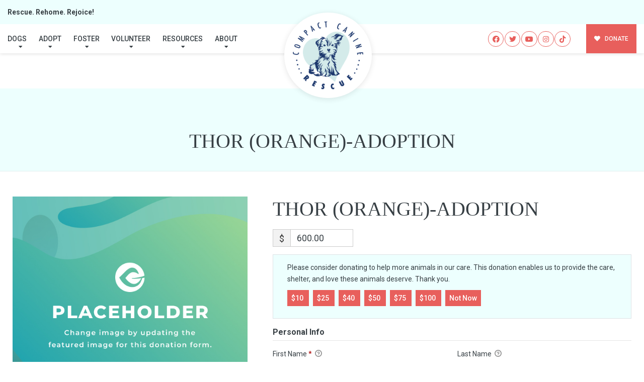

--- FILE ---
content_type: text/css
request_url: https://compactcaninerescue.org/wp-content/themes/buzz-rescues-child/style.css
body_size: 1478
content:
/* 
Theme Name: Buzz To The Rescues Child
Theme URI: http://buzzgroupinc.com
Description: The Buzz Pet Rescue Child Theme is built to be completely customizable for Pet Rescues. It injects the Buzz Plugins using custom shortcodes designed to specifically support Pet Rescues on the Buzz platform.
Version: 1.0
Author: Buzz Group, Inc.
Author URI: http://www.buzzgroupinc.com
Template: buzz-rescues
Text Domain: buzz
*/

html, body, div, p, th, td, table, a{font-size:14px;line-height:24px;}a img.alignright{ float:right;margin:0.5em 0 1.25em 1.25em;}a img.alignnone{ margin:0.5em 1.25em 1.25em 0;}a img.alignleft{ float:left;margin:0.5em 1.25em 1.25em 0;}a img.aligncenter{ display:block;margin:inherit auto;}.wp-caption{ background:rgba(255,255,255,0.1);border:1px solid rgba(0,0,0,0.1);max-width:100%;padding:1em;text-align:center;}.wp-caption.alignnone{ margin:0.5em 1.25em 1.25em 0;}.wp-caption.alignleft{ margin:0.5em 1.25em 1.25em 0;}.wp-caption.alignright{ margin:0.5em 0 1.25em 1.25em;}.wp-caption img{ border:0;height:auto;margin:0;max-width:100%;padding:0;}.wp-caption p.wp-caption-text{ font-size:0.8em;line-height:1.25em;margin:0;padding:0 0.3em 0.5em;}.screen-reader-text{ clip:rect(1px, 1px, 1px, 1px);position:absolute;height:1px;width:1px;overflow:hidden;}.screen-reader-text:focus{ background-color:#f1f1f1;border-radius:3px;box-shadow:0 0 2px 2px rgba(0, 0, 0, 0.6);clip:auto !important;color:#21759b;display:block;font-size:14px;font-size:0.875rem;font-weight:bold;height:auto;left:5px;line-height:normal;padding:1em 1.75em;text-decoration:none;top:0.5em;z-index:100000;}.alignright{ float:right;margin:0 0 1.65em 1.65em;}.alignleft{ float:left;margin:1.65em 1.65em 1.65em 0;}.aligncenter{ display:block;text-align:center;margin:0 auto 1em auto;}.size-auto, .size-full, .size-large, .size-medium, .size-thumbnail{ max-width:100%;height:auto;}body.logged-in, .logged-in #nav-expander, .logged-in nav.nav, .logged-in header#header{ top:32px;}body.Bzl-coachella .Bzl-Hd-topbar{padding:0.65em 0;}body.single-dog .give-form .give-donation-amount.form-row-wide{float:none!important;}body.Bzl-denver .Bzl-dog-post .rel .spl_needs_emotional{margin-right:1.75em!important;width:96%!important;}body.Bzl-denver .Bzl-dog-post .rel #dog_sponsor_box{margin-right:1.75em!important;}#Bzl-dog-muskogee-single .Bzl-dog-single-gallery.Bzl-popup-gallery{position:relative;}#Bzl-dog-muskogee-single .Bzl-dog-single-gallery.Bzl-popup-gallery{display:block;box-shadow:-500px 0 0 0 #010054;}#Bzl-dog-miami-single .Bzl-dog-post .Bzl-dog-single-info{background:url('assets/img/detail-logo-bg.png') left bottom no-repeat;}#Bzl-dog-miami-single .Bzl-dog-post .Bzl-dog-single-gallery.Bzl-popup-gallery{background:url('assets/img/miami-stamp.png') left bottom no-repeat;}@media screen and (min-width:320px) and (max-width:767px) and (orientation:portrait){#Bzl-dog-miami-single .Bzl-dog-post .Bzl-dog-single-gallery.Bzl-popup-gallery{background:none;}}ul#wp-admin-bar-root-default li#wp-admin-bar-enable-jquery-migrate-helper{display:none!important;}#Bzl-mega-footer .col-12 .mf-sidebar-header{margin-top:1.65em;}#Bzl-mega-footer .col-12 .mf-sidebar-header{margin-top:3em;}#Bzl-mega-footer .col-12 .text-center h5.text-center,#Bzl-mega-footer .col-12 .text-center a.btn{display:none;}#Bzl-mega-footer .give-tributes-dedicate-donation{text-align:center !important;padding:1.06em 1.65em !important;}#lostNfound .fl-tabs-labels{text-align:center !important;}#lostNfound .fl-tabs-labels .fl-tabs-label{float:none !important;display:inline-block !important;}#lostNfound .buzz-dogs-shortcode .Bzl-dog-post .Bzl-dog-meta .row>div{min-height:35px !important;}.page #lostNfound .buzz-dogs-shortcode.pTB6{padding:0 !important;}

#Bzl-dog-montreal-single.Bzl-dog-single.BGprime .Bzl-dog-post .Bzl-dog-single-info .spl_needs_head small, #Bzl-dog-montreal-single.Bzl-dog-single.BGprime .Bzl-dog-post .give-donation-amount.form-row-wide span.give-currency-symbol, #Bzl-dog-montreal-single.Bzl-dog-single.BGprime .Bzl-dog-post .give-donation-amount.form-row-wide span.give-donation-total-label, #Bzl-dog-montreal-single.Bzl-dog-single.BGprime .Bzl-dog-post .give-donation-amount.form-row-wide span.give-final-total-amount, #Bzl-dog-montreal-single.Bzl-dog-single.BGprime .Bzl-dog-post .give-donation-amount.form-row-wide input#give-amount, #Bzl-dog-montreal-single.Bzl-dog-single.BGprime .Bzl-dog-post form.give-form .give-input, #Bzl-dog-montreal-single.Bzl-dog-single.BGprime .hr-separator > span, #give-final-total-wrap > span {
    color: #373f44!important;
}

--- FILE ---
content_type: application/javascript; charset=utf-8
request_url: https://compactcaninerescue.org/wp-content/plugins/gravity-forms-wysiwyg-ckeditor/js/itsg_gf_ckeditor_admin_js.min.js
body_size: 361
content:
jQuery(document).bind("gform_load_field_settings",function(e,i,t){var d=i.type;if("post_content"==d||"textarea"==d||"post_custom_field"==d&&"textarea"==i.inputType){var r=jQuery(".wysiwyg_field_setting_wysiwyg_ckeditor");r.show();var _="undefined"!=typeof i.enable_wysiwyg_ckeditor&&""!=i.enable_wysiwyg_ckeditor?i.enable_wysiwyg_ckeditor:!1;0!=_?(r.find("input:checkbox").attr("checked","checked"),jQuery("#field_rich_text_editor").prop("disabled",!0),ToggleRichTextEditor(!1)):(r.find("input:checkbox").removeAttr("checked"),jQuery("#field_rich_text_editor").prop("disabled",!1)),has_entry(i.id)||i.useRichTextEditor?(r.find("input:checkbox").prop("disabled",!0),jQuery("#field_rich_text_editor").prop("disabled",!1)):r.find("input:checkbox").prop("disabled",!1)}}),jQuery(".wysiwyg_field_setting_wysiwyg_ckeditor input").click(function(){jQuery(this).is(":checked")?(SetFieldProperty("enable_wysiwyg_ckeditor","true"),jQuery("li#field_"+field.id+" .ginput_container").addClass("gform_wysiwyg_ckeditor"),jQuery("#field_rich_text_editor").prop("disabled",!0)):(SetFieldProperty("enable_wysiwyg_ckeditor",""),jQuery("li#field_"+field.id+" .ginput_container").removeClass("gform_wysiwyg_ckeditor"),jQuery("#field_rich_text_editor").prop("disabled",!1))}),jQuery("input#field_rich_text_editor").click(function(){jQuery(this).is(":checked")?jQuery("input:checkbox#field_enable_wysiwyg_ckeditor").prop("disabled",!0):jQuery("input:checkbox#field_enable_wysiwyg_ckeditor").prop("disabled",!1)});